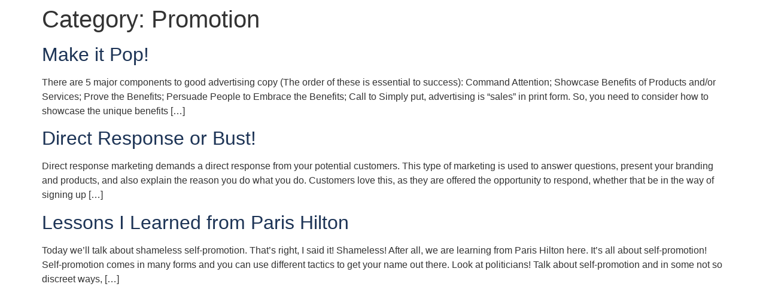

--- FILE ---
content_type: text/css
request_url: https://emfaticconsulting.com/site/wp-content/themes/focused.com-business-coaching-website/style.css?ver=1.0.0
body_size: 407
content:
/* 
Theme Name: Focused.com Business Coaching Website
Theme URI: 
Description: Hello Elementor Child theme.
Author: Focused.com
Author URI: https://focused.com
Template: hello-elementor
Version: 1.0.0
Text Domain: focused.com-business-coaching-website
License: GNU General Public License v3 or later.
License URI: https://www.gnu.org/licenses/gpl-3.0.html
Tags: flexible-header, custom-colors, custom-menu, custom-logo, editor-style, featured-images, rtl-language-support, threaded-comments, translation-ready
*/

/*
    Add your custom styles here
*/

@import url("https://leaderpublishingworldwide.s3.amazonaws.com/business-coaching-website/css/theme-1.0.0.css");

--- FILE ---
content_type: text/css
request_url: https://emfaticconsulting.com/site/wp-content/themes/focused.com-business-coaching-website/override.css
body_size: 1781
content:
/* USE THIS FILE TO OVERRIDE DEFAULT TEMPLATE CSS */


/* custom
primary: #0F3AEE
secondary: #EEC30F
*/

section#top-bar,
section#global-footer { background: #0F3AEE !important; }

body.home section.elementor-element-52d6ddd,
section#fg-section-presence,
section#fg-section-represent,
section#vfg-section-presence,
section#vfg-section-represent { background: #0F3AEE !important; }

.elementor-2 .elementor-element.elementor-element-5fbd0d8,
.elementor-2 .elementor-element.elementor-element-17417d1,
.elementor-2 .elementor-element.elementor-element-82bf618,
.elementor-element-2763732, 
.elementor-element-4246ae4c,
.elementor-2 .elementor-element.elementor-element-20f90a9
 { border-color: #EEC30F !important; }

div.elementor-element-29ff0dc h2.elementor-heading-title:first-child ,
.elementor-element-6237e9f a,
.elementor-2 .elementor-element.elementor-element-e5cb5f5 .elementor-heading-title,
.elementor-2 .elementor-element.elementor-element-a3ade54 .elementor-heading-title,
.elementor-2 .elementor-element.elementor-element-6c258f7 .elementor-heading-title,
.elementor-2 .elementor-element.elementor-element-4d09cff .elementor-heading-title,
.elementor-2 .elementor-element.elementor-element-871095f .elementor-heading-title
{ color: #0F3AEE !important; }

section.elementor-element-17417d1 section.elementor-element-7001481 div.elementor-element-9c70622 h2.elementor-heading-title,
section.elementor-element-20f90a9 section.elementor-element-d44d206 div.elementor-element-a3ade54 h2.elementor-heading-title { color: #0F3AEE !important; }

.elementor-2 .elementor-element.elementor-element-f0f9e02.elementor-widget-heading .elementor-heading-title,
.elementor-2 .elementor-element.elementor-element-8642af9.elementor-widget-heading .elementor-heading-title,
.elementor-2 .elementor-element.elementor-element-d6e330a.elementor-widget-heading .elementor-heading-title,
body.home div.homepage-recent-posts h3.elementor-post__title a,
#pum-544 .right h2,
#pum-1060 .right h2,
#pum-201 .right h2,
#pum-544 .right p,
#pum-1060 .right p,
#pum-201 .right p,
#pum-544 .popup-top h2,
#pum-544 .popup-top p { color: #444 !important; }

#primary-offer-submit { border: 0 none !important; }

#same-btn-blue,
a#get-my-free-book,
a#free-training,
a#free-training-5step,
#wpforms-156 button#wpforms-submit-156,
#wpforms-179 button#wpforms-submit-179,
#wpforms-548 button#wpforms-submit-548,
#wpforms-656 button#wpforms-submit-656,
#wpforms-658 button#wpforms-submit-658,
#wpforms-6354 button#wpforms-submit-6354,
#wpforms-7287 button#wpforms-submit-7287,
form#form-subpage-primary-offer #subpage-primary-offer-submit,
a#button-book-download,
#comments .form-submit #submit,
form.form-homepage-popups .form-homepage-submit,
div.form-contact form#wpforms-form-464 button[type=submit],
div.button-add-to-cart button.single_add_to_cart_button,
body.page-template form.wpforms-form button.wpforms-submit,
a#speaker-events-btn,
div.fg-register a,
div.focus-group-popup input#submit,
div.virtual-focus-group-popup input#submit,
div.fg-register a,
div.vfg-register a,
div.meeting-link-btn a,
div.financial-training-register-btn a,
#magazine-iframe a.btn-primary { border-bottom: 4px solid #EEC30F !important; background: #0F3AEE !important; }

#same-btn-blue:hover,
a#get-my-free-book:hover,
a#free-training:hover,
a#free-training-5step:hover,
#wpforms-156 button#wpforms-submit-156:hover,
#wpforms-179 button#wpforms-submit-179:hover,
#wpforms-548 button#wpforms-submit-548:hover,
#wpforms-656 button#wpforms-submit-656:hover,
#wpforms-658 button#wpforms-submit-658:hover,
#wpforms-6354 button#wpforms-submit-6354:hover,
#wpforms-7287 button#wpforms-submit-7287:hover,
form#form-subpage-primary-offer #subpage-primary-offer-submit:hover,
a#button-book-download:hover,
#comments .form-submit #submit:hover,
form.form-homepage-popups .form-homepage-submit:hover,
div.form-contact form#wpforms-form-464 button[type=submit]:hover,
div.button-add-to-cart button.single_add_to_cart_button:hover,
body.page-template form.wpforms-form button.wpforms-submit:hover,
a#speaker-events-btn:hover,
div.fg-register a:hover,
div.focus-group-popup input#submit:hover,
div.virtual-focus-group-popup input#submit:hover,
div.fg-register a:hover,
div.vfg-register a:hover,
div.meeting-link-btn a:hover,
div.financial-training-register-btn a:hover,
#magazine-iframe a.btn-primary:hover { background: #EEC30F !important; }

.elementor-2 .elementor-element.elementor-element-7c1000d,
.elementor-element-8b373c9 p { color: #0F3AEE !important; }

.elementor-element-7f6af36 p,
.elementor-element-73e768f p,
.elementor-element-73e768f ol { color: #000 !important; }

.elementor-604 .elementor-element.elementor-element-f857a81 > .elementor-background-overlay { background-color: #0F3AEE; }

.elementor-604 .elementor-element.elementor-element-b0e2b2c .elementor-social-icon:not(:hover) { background: #0F3AEE; }

#pum-201 .popup-bottom-half,
#pum-544 .popup-bottom-half,
#pum-1060 .popup-bottom-half,
#popmake-201 .pum-content.popmake-content,
#popmake-544 .pum-content.popmake-content,
#pum-1060 .pum-content.popmake-content { background-color: #202020 !important; }


.elementor-widget-nav-menu .elementor-nav-menu--main:not(.e--pointer-framed) .elementor-item:before,
.elementor-widget-nav-menu .elementor-nav-menu--main:not(.e--pointer-framed) .elementor-item:after,
section.elementor-element-af5e35a div.elementor-social-icons-wrapper .elementor-social-icon:hover { background-color: #0F3AEE !important; }

h3,
body.elementor-page-755 article.elementor-post h3.elementor-post__title a,
div#blog-sidebar h4.widget-title,
div#search-results-sidebar h4.widget-title { color: #0F3AEE !important; }

a.imghvr-button { background: #EEC30F !important; }

body.home div.homepage-recent-posts a.elementor-post__read-more,
body.elementor-page-755 article.elementor-post a.elementor-post__read-more { color: #0F3AEE; }


/*** MOBILE MENU ***/

.elementor-nav-menu--burger nav.elementor-nav-menu--dropdown ul.elementor-nav-menu,
.elementor-nav-menu--burger nav.elementor-nav-menu--dropdown .elementor-item-active { background: #0F3AEE !important; text-transform: uppercase; }

.elementor-nav-menu--burger nav.elementor-nav-menu--dropdown ul.elementor-nav-menu a:hover { background: #EEC30F !important; }


/*** IMPREZA ***/

#section-impreza-cta,
#impreza-menu nav ul li:nth-last-child(-n+3):after { background: #0F3AEE; }

.elementor-5921 .elementor-element.elementor-element-bc8ccaa .elementor-heading-title,
.elementor-5921 .elementor-element.elementor-element-217f91a .elementor-heading-title,
.elementor-5921 .elementor-element.elementor-element-c251657 .elementor-heading-title { color: #0F3AEE; }

.elementor-5921 .elementor-element.elementor-element-63c7c37 .elementor-heading-title,
section#section-impreza-cta h3 span { color: #fff !important; }

.elementor-5921 .elementor-element.elementor-element-585d3fb .elementor-heading-title,
.elementor-5921 .elementor-element.elementor-element-e49a33e .elementor-heading-title { color: #EEC30F; }

section#section-impreza-cta form .btn_download,
.elementor-5921 .elementor-element.elementor-element-f5c756f .elementor-button,
.elementor-5921 .elementor-element.elementor-element-ac65f84 .elementor-button { background: #EEC30F; }

section#section-impreza-cta form .btn_download:hover,
.elementor-5921 .elementor-element.elementor-element-f5c756f .elementor-button:hover,
.elementor-5921 .elementor-element.elementor-element-ac65f84 .elementor-button:hover { background: #EEC30F; opacity: 90%; }

section#section-contact h4:first-child::after { background: #EEC30F; }

#impreza-menu ul li a:hover { color: #fff; opacity: 80%; }

/* Impreza Home button - mark 9.1.2022 */
a.elementor-item.elementor-item-active {
    color: #0F3AEE !important;
    fill: #0F3AEE !important;
}

--- FILE ---
content_type: text/css
request_url: https://leaderpublishingworldwide.s3.amazonaws.com/business-coaching-website/css/theme-1.0.0.css
body_size: 25743
content:
body { min-height: 100vh; }

div.elementor-location-footer,
#impreza-footer { position: sticky; top: 100%; }

#site-header,
#site-footer { display: none !important; }

a,
a:link,
a:hover { color: #1d3456; }

a.elementor-button { color: #fff; }


/*--------home page-------*/

body.home section#global-page-title { display: none; } /* hide page title from homepage */

.site-topbar-ad a {
    color: #fff;
}
.site-topbar-ad a:hover {
    text-decoration: underline;
}
.site-top-bar-right a.social-icon:hover {
    color: #c6c6c6;
}

.site-branding {
    padding-top: 5px;
}

#same-btn-blue{
    background-color: #213D65!important;
    border-bottom: 4px solid #1d3456!important;
    border-radius: 0;
}

#offer-widgets #same-btn-blue {
    display: block;
}

div.clickable-widget { line-height: 0 !important; margin: 0 !important; padding: 0 !important; }

#shadow p {
    text-shadow: 0px 0px 10px #333; margin-bottom: 0;
}

#same-btn-blue:hover{
background-color: #1d3456!important;
}

a#get-my-free-book, /* coaches section button */
a#speaker-events-btn /* speaker section button */ {
    border-bottom: 5px solid #e06100;
    border-radius: 0;
}

a#get-my-free-book:hover, /* coaches section button */
a#speaker-events-btn:hover /* speaker section button */ {
    background-color: #e06100;
}

span.site-topbar-no a {
    color: #fff;
}
header#masthead {
    margin-bottom: 0;
    line-height: 0;
}

li.from-the-blog {
    margin-bottom: 3%;
    background-color: #fff;
    padding: 2% 3% 5% 3%;
    border-left: 10px solid #213C64;
    list-style: none;
}

.from-the-blog a {
    font-size: 1.5em;
    font-weight: 600;
}

a.more {
    float: right;
    font-size: 1em;
    color: #EE6C08;
    padding: 2% 0 0% 0;
    font-style: italic;
}


.elementor-element-6391f9c a:hover {
    color: #1d3456;
    text-decoration: underline;
}

a#free-training {
    border-radius: 0;
     border-bottom: 5px solid #e06100;
}

a#free-training:hover {
     background-color: #e06100;
}

footer#colophon, .site-footer-bottom-bar {
    display: none;
}

@media screen and (min-width: 980px){

    #primary-menu a {
        border-bottom: 4px solid #fff; 
        padding: 40px 14px 30px;
        letter-spacing: 0.6px;
    }
    #primary-menu a:hover {
        border-bottom: 4px solid #1D3456!important;
        transition: 0.2s ease-out;
    }
}


ul.recent-posts {
    margin-left: 0;
    padding-left: 0;
}

@media only screen and (max-width: 768px) {
    li.from-the-blog {
    padding: 2% 3% 10% 3%!important;
}
}

/*-----home page end-----*/


/*** TOP BAR (GLOBAL) ***/

section#top-bar div#elms-quick-links { margin-bottom: 0; }

section#top-bar div#elms-quick-links a { color: #fff; text-decoration: underline; }

section#top-bar div#elms-quick-links a:hover { text-decoration: none; }

@media only screen and (max-width: 768px) {
    section#top-bar div#elms-quick-links { text-align: center; }

    section#top-bar div#elms-quick-links span.elms-links { display: block; }

    section#top-bar div.elementor-widget-social-icons { text-align: center; }
}

/*** MOBILE MENU ***/

.elementor-nav-menu--burger nav.elementor-nav-menu--dropdown ul.elementor-nav-menu,
.elementor-nav-menu--burger nav.elementor-nav-menu--dropdown .elementor-item-active { background: #1d3456 !important; text-transform: uppercase; }

.elementor-nav-menu--burger nav.elementor-nav-menu--dropdown ul.elementor-nav-menu a { color: #fff !important; }

.elementor-nav-menu--burger nav.elementor-nav-menu--dropdown ul.elementor-nav-menu a:hover { background: #182c4b !important; }

@media only screen and (max-width: 768px) {
    section.elementor-element-25238f2 { padding-bottom: 0 !important; }
}


/*** FOOTER (GLOBAL) ***/

section#global-footer a { color: #fff; text-decoration: underline; }

section#global-footer a:hover { text-decoration: none; }


/*-----about page start-----*/
.fld input.wpforms-field-medium {
    margin: 0 auto!important;
    padding: 25px 10px!important;
}
#wpforms-156 button#wpforms-submit-156,
#wpforms-179 button#wpforms-submit-179,
#wpforms-548 button#wpforms-submit-548 {
    width: 60%;
    border-radius: 2px;
    padding: 15px;
    background-color: #EE6C08;
    border: #EE6C08;
    color: #fff;
    font-size: 1.5em;
    font-weight: bold;
}
/*-----about page end-----*/



/*** HOMEPAGE PRIMARY OFFER POP-UP ***/

div#pum_popup_title_201 { display: none; }

div#popmake-201 { padding: 0; }

#pum-201 .main { width: 100%; float: left; background-color: #e3e3e3; padding: 5% 2% 0px 2%; margin-bottom: 3%; }

#pum-201 .left { width: 40%; float: left; text-align: center; }

#pum-201 .left img { width: 80%; }

#pum-201 .right { width: 55%; float: left; }

#pum-201 .right h2 { color: #142743; font-size: 2em; line-height: 1.2em; margin-bottom: 8%; border-bottom: 1px solid #142743;
                     padding-bottom: 8%; font-family: Roboto Condensed; font-weight: 900; }

#pum-201 .right p { color: #142743; font-size: 20px; }

form.form-homepage-popups .form-homepage-submit,
#magazine-iframe a.btn-primary { left: 10%!important; position: relative; width: 80%!important; border-bottom: 5px solid #e06100;
                                                  border-radius: 2px; padding: 15px; background-color: #EE6C08; color: #fff;
                                                  font-size: 1.5em; font-weight: bold; border-bottom: 5px solid #e06100!important; }

form.form-homepage-popups .form-homepage-submit:hover,
#magazine-iframe a.btn-primary:hover { background-color: #e06100 !important; }

form.form-homepage-popups input { display: block; width: 80%; margin: 0 auto 20px; border-radius: 2px; font-size: 16px; line-height: 1.3;
                                  padding: 15px; }

#pum-201 .popup-bottom-half { background-color: #1D3456; }

#popmake-201 .pum-content.popmake-content { background-color: #1D3456; }

#popmake-201 .popup-last { text-align: center; color: #fff; padding-bottom: 3%; }

@media only screen and (max-width: 650px) {
    #pum-201 .right h2 { font-size: 1.5em; }
    
    #pum-201 .right p { font-size: 1em; }

    #pum-201 br { display: none; }

    div#popmake-201 { top: 60px !important; left: 2.5% !important; }

    form.form-homepage-popups .form-homepage-submit { font-size: 1em !important; }
        
    a.elementor-button-link { font-size: 1em !important; }

    /*#wpforms-156 button#wpforms-submit-156, #wpforms-179 button#wpforms-submit-179 { width: 100%; }

    div#wpforms-179-field_5-container { width: 100%; }*/
 }

@media only screen and (min-width: 1024px){
    .pum-container.pum-responsive.pum-responsive-medium { margin-left: -33%!important; width: 45%!important; }
}

.arrow-down {
    width: 0;
    height: 0;
    border-left: 20px solid transparent;
    border-right: 20px solid transparent;
    border-top: 20px solid #e3e3e3;
    float: left;
    top: 15px;
    position: relative;
    display: none;
}

div.wpforms-container-full .wpforms-form label.wpforms-error {
    width: 80%;
    margin: 0 auto;
    background: #990000;
    color: #fff !important;
    padding: 7px;
    font-size: 14px !important;
}


/*** SUBPAGE PRIMARY OFFER WIDGET ***/

form#form-subpage-primary-offer #subpage-primary-offer-submit { width: 60%; border-bottom: 5px solid #e06100;
                                                  border-radius: 2px; padding: 15px; background-color: #EE6C08; color: #fff;
                                                  font-size: 1.5em; font-weight: bold; border-bottom: 5px solid #e06100!important; display: block; margin: 0 auto; }

form#form-subpage-primary-offer #subpage-primary-offer-submit:hover { background-color: #e06100 !important; }

form#form-subpage-primary-offer input { display: block; width: 60%; margin: 0 auto 20px; border-radius: 2px; font-size: 16px; line-height: 1.3;
                                  padding: 15px; }

@media only screen and (max-width: 650px) {
    form#form-subpage-primary-offer #subpage-primary-offer-submit,
    form#form-subpage-primary-offer input { width: 100% }
 }



/*------- EIW POPUP START---------*/
div#pum_popup_title_544,
div#pum_popup_title_1060 {
    display: none;
}

div#popmake-544,
div#popmake-1060 {
    padding: 0;
}

#pum-544 .main,
#pum-1060 .main {
    width: 100%;
    float: left;
    background-color: #e3e3e3;
    padding: 30px;
    margin-bottom: 3%;
}

#pum-544 .popup-top h2,
#pum-1060 .right h2 {
    color: #142743;
    font-size: 2em;
    line-height: 1.2em;
    margin-bottom: 30px;
    border-bottom: 1px solid #142743;
    padding-bottom: 30px;
    font-family: Roboto Condensed;
    font-weight: 900;
}
#pum-544 .popup-top p,
#pum-1060 .right p {
    color: #142743;
    font-size: 1.4em;
    line-height: 1.3em;
}

#pum-544 button#wpforms-submit-156,
#pum-1060 button#wpforms-submit-156 {
    left: 10%!important;
    position: relative;
    width: 80%!important;
    border-bottom: 5px solid #e06100;
}

#pum-544 button#wpforms-submit-548:hover,
#pum-1060 button#wpforms-submit-548:hover {
     background-color: #e06100!important;
}

#pum-544 .popup-bottom-half input,
#pum-1060 .popup-bottom-half input {
    max-width: 80%;
}

#pum-544 .popup-bottom-half,
#pum-1060 .popup-bottom-half {
    background-color: #1D3456;
}

#popmake-544 .pum-content.popmake-content,
#popmake-1060 .pum-content.popmake-content {
    background-color: #1D3456;
}

#popmake-544 .popup-last,
#popmake-1060 .popup-last {
    text-align: center;
    color: #fff;
    padding-bottom: 3%;
}

@media only screen and (max-width: 650px) {
 #pum-544 .right h2,
 #pum-1060 .right h2 {
    font-size: 1.5em;
}
#pum-544 .right p,
#pum-1060 .right p {
    font-size: 1em;
}
#pum-544 br,
#pum-1060 br {
    display: none;
}
div#popmake-544,
div#popmake-1060 {
    top: 60px!important;
    left: 2.5%!important;
}
    #pum-544 button#wpforms-submit-156,
    #pum-1060 button#wpforms-submit-156 {
    font-size: 1em!important;
}
    
    a.elementor-button-link {
    font-size: 1em!important;
}

    #wpforms-156 button#wpforms-submit-156,
    #wpforms-179 button#wpforms-submit-179 {
    width: 100%;
}
    
    div#wpforms-179-field_5-container {
    width: 100%;
}
 }

@media only screen and (min-width: 1024px){
.pum-container.pum-responsive.pum-responsive-medium {
    margin-left: -33%!important;
    width: 45%!important;
}
}

.arrow-down {
    width: 0;
    height: 0;
    border-left: 20px solid transparent;
    border-right: 20px solid transparent;
    border-top: 20px solid #e3e3e3;
    float: left;
    top: 15px;
    position: relative;
    margin-left: 277px;
}

div.wpforms-container-full .wpforms-form label.wpforms-error {
    width: 80%;
    margin: 0 auto;
    background: #990000;
    color: #fff !important;
    padding: 7px;
    font-size: 14px !important;
}

/*-------POPUP END---------*/










@media screen and (max-width: 980px){
div#main-menu {
    background-color: #1D3456!important;
}

li#menu-item-127, li#menu-item-133 {
    border-bottom: 1px solid;
    padding: 6% 0;
}

li#menu-item-132 {
    padding: 6% 0;
}
    
    #primary-menu a:hover {
    color: #fff!important;
}

}

@media screen and (max-width: 550px){
    
.elementor-element-d3dfd6f br,
.elementor-element-d3dfd6f br:after,
div#shadow br,
div#shadow br:after,
#br br,
#br br:after {
        content:' ' !important;
    }
    
    a.more {
    float: none;
    top: 10px;
    position: relative;
}
li.from-the-blog {
    padding-bottom: 5%!important;
}
    
}

#wpforms-156 button#wpforms-submit-156, button#wpforms-submit-179,
#wpforms-548 button#wpforms-submit-548 {
    border-bottom: 5px solid #e06100!important;
}

#wpforms-156 button#wpforms-submit-156:hover, button#wpforms-submit-179:hover,
#wpforms-548 button#wpforms-submit-548:hover {
    background-color: #e06100!important;
}

#oll ol {
    margin: 0 0 5% 0;
    padding-left: 6%;
}











.page-id-439 .elementor-testimonial-content { text-align: justify; margin-bottom: 30px;  }

.page-id-439 .elementor-widget-testimonial .elementor-testimonial-name { color: #1d3456; font-size: 1.3em; }

.page-id-439 .elementor-widget-testimonial .elementor-testimonial-job { font-family: "Roboto", Sans-serif; font-size: 1em; font-style: italic; }


/* ask karl headings */
div.elementor-element-a3f374b p { text-shadow: 0px 0px 10px #333; font-size: 0.8em; }

.elementor-130 .elementor-element.elementor-element-1c207fcb { margin-bottom: 0; }


/* ask karl (homepage) headings */
div.elementor-element-abe233e p { text-shadow: 0px 0px 10px #333; font-size: 0.8em; }

.elementor-2 .elementor-element.elementor-element-87105ef { margin-bottom: 0; }



/*** WP FORMS ***/

body.page-template form.wpforms-form input.wpforms-field-medium,
body.page-template form.wpforms-form textarea {
    margin: 0 auto!important;
    padding: 25px 10px!important;
}

body.page-template form.wpforms-form button.wpforms-submit  {
    width: 100%;
    max-width: 60%;
    border-radius: 2px;
    padding: 15px;
    background-color: #EE6C08;
    border-bottom: 5px solid #e06100!important;
    color: #fff;
    font-size: 1.5em;
    font-weight: bold;
    display: block;
    margin: 0 auto;
}

body.page-template form.wpforms-form button.wpforms-submit:hover {
    background-color: #e06100;
}

body.page-template form.wpforms-form textarea {
    max-width: 60%;
    margin: 0 auto;
    padding: 20px 10px !important;
}

body.page-template form.wpforms-form textarea,
body.page-template form.wpforms-form input {
    background-color: #f6f6f6!important;
    border-color: #ebebeb!important;
}

body.page-template form.wpforms-form label.wpforms-error { max-width: 60%;  }

@media screen and (max-width: 600px){

    body.page-template form.wpforms-form input,
    body.page-template form.wpforms-form textarea  { max-width: 100%; }

    body.page-template form.wpforms-form button.wpforms-submit,
    body.page-template form.wpforms-form label.wpforms-error  { max-width: 100%; width: 100%; }

}


/*** CONTACT FORM ***/

div.form-contact form#wpforms-form-464 { max-width: 800px; }

div.form-contact form#wpforms-form-464 input[type="text"],
div.form-contact form#wpforms-form-464 input[type="email"],
div.form-contact form#wpforms-form-464 input[type="phone"],
div.form-contact form#wpforms-form-464 textarea { width: 100% !important; max-width: 100%; }

div.form-contact form#wpforms-form-464 button[type=submit] { padding: 15px;
    background-color: #EE6C08;
    border: #EE6C08;
    color: #fff;
    font-size: 1.2em;
    font-weight: bold;
    width: 100%;
    max-width: 100%;
    border-bottom: 5px solid #e06100!important; }

div.form-contact form#wpforms-form-464 button[type=submit]:hover { background-color: #e06100; }

div.form-contact form#wpforms-form-464 label.wpforms-error { width: 100% !important; max-width: 100%; }

div#page { background: #fff !important; }


/* inline image styling */



@media screen and (max-width: 700px){

    div.elementor-element-f1007b4 img { margin: 0 auto; width: 100%; }

}



/* inside page headline styling - services pages only */






/* eiw and 5-step offer overrides*/

.elementor-element-8b373c9 p,
.elementor-element-7f6af36 p,
.elementor-element-73e768f p,
.elementor-element-73e768f ol,
.elementor-element-df9b192 p,
.elementor-element-ea18103 p,
.elementor-element-8edc874 p,
.elementor-element-8edc874 ol { color: #142743; text-shadow: none !important; }

.elementor-element-1c207fcb { text-shadow: 0px 0px 10px #333; }


/*** ASK THE COACH PAGE ***/

div#wpforms-179-field_1-container,
div#wpforms-179-field_3-container,
div#wpforms-179-field_5-container,
div.elementor-element-0cee9da p /* form 'problem submitting' text */ {
    width: 60%;
    margin: -10px auto 0;
}
#wpforms-179 textarea#wpforms-179-field_5,
#wpforms-179 input {
    background-color: #f6f6f6!important;
    border-color: #ebebeb!important;
    max-width: 100%;
}

body.page-id-130 div.wpforms-container-full .wpforms-form label.wpforms-error,
body.page-id-130 div.wpforms-container-full .wpforms-form .wpforms-field-textarea label.wpforms-error { width: 100%; }

#wpforms-179 textarea#wpforms-179-field_5 { max-width: 100%; }

label#wpforms-179-field_5-error,
body.page-id-130 div.wpforms-container-full .wpforms-form label.wpforms-error  { max-width: 100%; }

@media screen and (max-width: 768px){
    div#wpforms-179-field_1-container,
    div#wpforms-179-field_3-container,
    div#wpforms-179-field_5-container,
    #wpforms-179 button#wpforms-submit-179,
    div.elementor-element-0cee9da p /* form 'problem submitting' text */ { width: 100%; max-width: 100%; }
}


/*** 10K Book Download Page ***/

a#button-book-download { font-size: 1.4em; text-transform: uppercase; background-color: #f06c08; border-bottom: 5px solid #e06100; border-radius: 0;
                         padding: 25px 100px 20px; margin-bottom: 40px; }

a#button-book-download:hover { background: #e06100; }


/*** HOMEPAGE RECENT POSTS ***/

body.home div.homepage-recent-posts h3.elementor-post__title { margin-bottom: 20px; font-size: 1.4em !important; }

body.home div.homepage-recent-posts h3.elementor-post__title a { color: #1d3456 !important; font-size: 1.4em !important; }

body.home div.homepage-recent-posts a.elementor-post__read-more { display: block; color: #EE6C08; text-align: right !important; }

body.home div.homepage-recent-posts a.elementor-post__read-more a { font-size: 16px; color: #EE6C08; font-style: italic; }

body.home div.homepage-recent-posts .elementor-post__excerpt p { color: #000 !important; font-size: 1.1em; line-height: 1.7em; }


/*** BLOG PAGE ***/

body.elementor-page-755 article.elementor-post a.elementor-post__read-more { display: block; font-size: 16px; color: #EE6C08; font-style: italic; text-align: right; }

body.elementor-page-755 article.elementor-post h3 { padding-top: 10px; }

body.elementor-page-755 article.elementor-post h3.elementor-post__title a { color: #1d3456; font-size: 1.4em; }

body.elementor-page-755 article.elementor-post .elementor-post__excerpt p { color: #000 !important; font-size: 1.1em; line-height: 1.7em; }


/*** SEARCH RESULTS ARCHIVE ***/

body.search-results article.elementor-post a.elementor-post__read-more { display: block; font-size: 16px; color: #EE6C08; font-style: italic; text-align: right; }

body.search-results article.elementor-post h3 { padding-top: 10px; margin-bottom: 25px; }

body.search-results article.elementor-post h3.elementor-post__title a { color: #1d3456; font-size: 1.4em; }

body.search-results article.elementor-post .elementor-post__excerpt p { color: #000 !important; font-size: 16px; line-height: 18pt; }


/*** POSTS ***/

section#blog-container { margin-top: 2%; }

div#blog-post-column { padding: 0 15px; }

/* blog and search results archive sidebar */
div#blog-sidebar,
div#search-results-sidebar { padding: 0 15px; }

div#blog-sidebar h4.widget-title,
div#search-results-sidebar h4.widget-title { color: #1d3456; font-size: 1.5em; font-weight: bold; text-transform: uppercase; margin: 0 0 15px 0; }

div#blog-sidebar aside,
div#search-results-sidebar aside { margin-bottom: 40px; }

li.widget_recent_entries,
li.widget_categories { font-size: 17px; margin-left: 2px; list-style-position: inside; padding-left: 0; margin-bottom: 20px; }

li.widget_categories ul { padding-left: 0; }

div#blog-sidebar form.search-form input.search-field,
div#search-results-sidebar form.search-form input.search-field { width: 100%; padding: 10px; box-sizing: border-box; font-size: 17px; }

li#block-5::marker,
li#block-6::marker,
li#block-4::marker,
li#block-2::marker { content: ""; }

.wp-block-latest-posts.wp-block-latest-posts__list,
.wp-block-categories-list { list-style-type: disc; list-style-position: outside; margin-left: 1em; }

#blog-sidebar ul li { font-size: 1.1em; }

/*** MISC ***/

@media (min-width: 960px) {
    span.responsive-break { display: block; }

}

div.default-body-text p,
div#blog-post-column div.elementor-text-editor { color: #000; font-size: 1.1em; text-align: justify; }

h3 { color: #1d3456; font-size: 2.3em; font-weight: 600; margin-bottom: 0.6em; line-height: 1.2em; }

.h3-services-cta h3 { margin-bottom: 0; }

div.vooplayer-4x3 { max-width: 720px; display: block; margin: 0 auto; }

.elementor-widget-nav-menu .elementor-nav-menu--main:not(.e--pointer-framed) .elementor-item:before,
.elementor-widget-nav-menu .elementor-nav-menu--main:not(.e--pointer-framed) .elementor-item:after { background-color: #1d3456 !important; }



div.wpforms-recaptcha-container div.g-recaptcha div { display: block; margin: 0 auto; } /* center google captchas */

@media screen and (min-width: 720px){
    div.form-contact div.g-recaptcha div { margin-left: 0; } /* left-align contact form captcha on desktops */
}



/*** FOCUS GROUP SECTION ***/

div.focus-group-popup,
div.virtual-focus-group-popup { padding: 20px; }

div.focus-group-popup h1,
div.virtual-focus-group-popup h1 { text-align: center; font-weight: bold; font-size: 1.8em; line-height: 1.2em; color: #000; }

@media (min-width: 640px) {
    div.focus-group-popup h1,
    div.virtual-focus-group-popup h1 { font-size: 2.4em; line-height: 1.2em; }
}

div.focus-group-popup input,
div.virtual-focus-group-popup input { border: 1px solid #DDDCD8; background-color: #fff; font-size: 18px; font-weight: normal;
    text-align: left; min-height: 2.5em; width: 100%; margin-bottom: 10px; padding: 15px; }

div.focus-group-popup input#submit,
div.virtual-focus-group-popup input#submit { background: #213D65; border-bottom: 4px solid #1d3456; text-align: center; padding: 18px 0; color: #fff; }

div.focus-group-popup input#submit:hover,
div.virtual-focus-group-popup input#submit:hover { background: #1d3456; }

div.focus-group-popup p:last-child,
div.virtual-focus-group-popup p:last-child { text-align: center; font-size: 15px; line-height: 15pt; margin-bottom: 0; }

a.time-zone-converter { color: #fff; text-decoration: underline; }

a.time-zone-converter:hover { text-decoration: none; }


/* event listing page */

body.page-id-1369 header#masthead { display: none !important; }

div#focus-group-event-list ul { margin-left: 0; padding-left: 0; list-style: none; }

div#focus-group-event-list ul li { margin-bottom: 25px; }

div#focus-group-event-list ul li a { color: #fff; text-decoration: none; }

div#focus-group-event-list ul li a:hover { text-decoration: underline; }


/*** IMPREZA STYLES ***/

@media (min-width: 1025px) {
    #impreza-menu nav ul li:nth-last-child(-n+3):after {
        content: '';
        position: absolute;
        border: 0;
        background-color: #1d3355;
        margin: 0 auto;
        transform: skew(-10deg);
        -o-transform: skew(-10deg);
        -moz-transform: skew(-10deg);
        -webkit-transform: skew(-10deg);
        width: 100%;
        height: 40px;
        top: 3px;
        left: 0px;
        z-index: -1;
    }
}

section#section-impreza-cta h3 span { color: #fcb831; }

section#section-impreza-cta form { display: block; margin: 0 auto -20px; text-align: center;}

section#section-impreza-cta form input { width: 430px; margin-right: 18px; margin-bottom: 20px; height: 45px; border-radius: 4px; }

section#section-impreza-cta form input::placeholder { color: #757575; }

section#section-impreza-cta form .btn_download { background-color: #fcb831;color: #ffffff;padding: 12px 20px; font-size: 1.1em; font-weight: bold; line-height: normal; text-transform: uppercase; border-radius: 4px; border: 0 none; width: 180px; margin-bottom: 20px; }

section#section-impreza-cta form .btn_download:hover,
section#section-impreza-cta form .btn_download:focus { box-shadow: none !important;background-color: #f7aa0b; }

@media (max-width: 1100px) {
    section#section-impreza-cta form input { width: 410px; }
    section#section-impreza-cta form .btn_download { width: 160px; }
}

@media (max-width: 940px) {
    section#section-impreza-cta form input { width: 380px; }
}

@media (max-width: 880px) {
    section#section-impreza-cta form input { width: 330px; }
}

@media (max-width: 777px) {
    section#section-impreza-cta form input,
    section#section-impreza-cta form .btn_download { width: 100%; }
}

section#section-contact h4:first-child::after { content: '';position: absolute;width: 30px;height: 3px;background-color: #ffb72f;bottom: -5px;left: 0px;right: 0px;margin: 0 auto; }

body.page-id-5921 form#wpforms-form-464 button#wpforms-submit-464 { background: #fcb831; border: 0 none !important; display: inline !important; border-radius: 5px; }

body.page-id-5921 form#wpforms-form-464 button#wpforms-submit-464:hover { background: #f7aa0b; }

body.page-id-5921 form#wpforms-form-464 input[type=text],
body.page-id-5921 form#wpforms-form-464 input[type=email],
body.page-id-5921 form#wpforms-form-464 input[type=phone],
body.page-id-5921 form#wpforms-form-464 textarea { background: #fff !important; }

body.page-id-5921 form#wpforms-form-464  { display: block; margin: 0 auto; }

/*** MAGAZINE IFRAME PAGE ***/

#magazine-iframe p { text-align: center; }

#magazine-iframe a.btn-primary { display: inline-block; margin: 50px auto 100px !important;
                                 width: auto !important; left: 0 !important; text-align: center; text-transform: uppercase; font-size: 1.3em;
                                 padding: 0.7em 1.8em; margin: 50px 0 100px 0; }


/*** FINANCIAL TRAINING PAGE ***/

body.page-id-6293 .site-feature ul li { margin-bottom: 15px; }

body.page-id-6293 .site-feature ul li:last-child { margin-bottom: 0; }

.financial-training-register-btn .elementor-button { font-size: 1.3em; font-weight: 500; text-transform: uppercase; background: #F06C08; border-bottom: 5px solid #E06100; border-radius: 0; }

.financial-training-register-btn .elementor-button:hover { background: #E06100; }


/*** 404 PAGE ***/

body.error404 #global-page-title { display: none; }